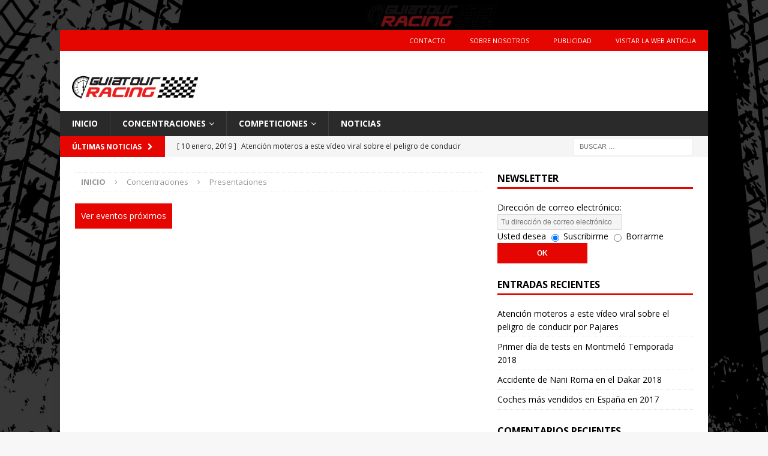

--- FILE ---
content_type: text/html; charset=UTF-8
request_url: https://www.guiatourracing.com/concentraciones/presentaciones/?pasados=true
body_size: 12233
content:
<!DOCTYPE html>
<html class="no-js mh-one-sb" lang="es">
<head>
<meta charset="UTF-8">
<meta name="viewport" content="width=device-width, initial-scale=1.0">
<link rel="profile" href="http://gmpg.org/xfn/11" />
<meta name='robots' content='index, follow, max-image-preview:large, max-snippet:-1, max-video-preview:-1' />

	<!-- This site is optimized with the Yoast SEO plugin v26.8 - https://yoast.com/product/yoast-seo-wordpress/ -->
	<title>Presentaciones archivos - Guia Tour Racing</title>
	<link rel="canonical" href="https://www.guiatourracing.com/concentraciones/presentaciones/" />
	<meta property="og:locale" content="es_ES" />
	<meta property="og:type" content="article" />
	<meta property="og:title" content="Presentaciones archivos - Guia Tour Racing" />
	<meta property="og:url" content="https://www.guiatourracing.com/concentraciones/presentaciones/" />
	<meta property="og:site_name" content="Guia Tour Racing" />
	<meta name="twitter:card" content="summary_large_image" />
	<meta name="twitter:site" content="@guiatourracing" />
	<script type="application/ld+json" class="yoast-schema-graph">{"@context":"https://schema.org","@graph":[{"@type":"CollectionPage","@id":"https://www.guiatourracing.com/concentraciones/presentaciones/","url":"https://www.guiatourracing.com/concentraciones/presentaciones/","name":"Presentaciones archivos - Guia Tour Racing","isPartOf":{"@id":"https://www.guiatourracing.com/#website"},"breadcrumb":{"@id":"https://www.guiatourracing.com/concentraciones/presentaciones/#breadcrumb"},"inLanguage":"es"},{"@type":"BreadcrumbList","@id":"https://www.guiatourracing.com/concentraciones/presentaciones/#breadcrumb","itemListElement":[{"@type":"ListItem","position":1,"name":"Portada","item":"https://www.guiatourracing.com/"},{"@type":"ListItem","position":2,"name":"Presentaciones"}]},{"@type":"WebSite","@id":"https://www.guiatourracing.com/#website","url":"https://www.guiatourracing.com/","name":"Guia Tour Racing","description":"Guia de Motor","publisher":{"@id":"https://www.guiatourracing.com/#organization"},"potentialAction":[{"@type":"SearchAction","target":{"@type":"EntryPoint","urlTemplate":"https://www.guiatourracing.com/?s={search_term_string}"},"query-input":{"@type":"PropertyValueSpecification","valueRequired":true,"valueName":"search_term_string"}}],"inLanguage":"es"},{"@type":"Organization","@id":"https://www.guiatourracing.com/#organization","name":"Guia Tour Racing","url":"https://www.guiatourracing.com/","logo":{"@type":"ImageObject","inLanguage":"es","@id":"https://www.guiatourracing.com/#/schema/logo/image/","url":"https://www.guiatourracing.com/wp-content/uploads/2017/12/cropped-logo-guiatourracing.gif","contentUrl":"https://www.guiatourracing.com/wp-content/uploads/2017/12/cropped-logo-guiatourracing.gif","width":313,"height":60,"caption":"Guia Tour Racing"},"image":{"@id":"https://www.guiatourracing.com/#/schema/logo/image/"},"sameAs":["https://www.facebook.com/guiatourracing/","https://x.com/guiatourracing","https://www.youtube.com/user/guiatourracing"]}]}</script>
	<!-- / Yoast SEO plugin. -->


<link rel='dns-prefetch' href='//fonts.googleapis.com' />
<link rel="alternate" type="application/rss+xml" title="Guia Tour Racing &raquo; Feed" href="https://www.guiatourracing.com/feed/" />
<link rel="alternate" type="application/rss+xml" title="Guia Tour Racing &raquo; Feed de los comentarios" href="https://www.guiatourracing.com/comments/feed/" />
<link rel="alternate" type="application/rss+xml" title="Guia Tour Racing &raquo; Presentaciones Concentracion Feed" href="https://www.guiatourracing.com/concentraciones/presentaciones/feed/" />
<style id='wp-img-auto-sizes-contain-inline-css' type='text/css'>
img:is([sizes=auto i],[sizes^="auto," i]){contain-intrinsic-size:3000px 1500px}
/*# sourceURL=wp-img-auto-sizes-contain-inline-css */
</style>
<style id='wp-emoji-styles-inline-css' type='text/css'>

	img.wp-smiley, img.emoji {
		display: inline !important;
		border: none !important;
		box-shadow: none !important;
		height: 1em !important;
		width: 1em !important;
		margin: 0 0.07em !important;
		vertical-align: -0.1em !important;
		background: none !important;
		padding: 0 !important;
	}
/*# sourceURL=wp-emoji-styles-inline-css */
</style>
<style id='wp-block-library-inline-css' type='text/css'>
:root{--wp-block-synced-color:#7a00df;--wp-block-synced-color--rgb:122,0,223;--wp-bound-block-color:var(--wp-block-synced-color);--wp-editor-canvas-background:#ddd;--wp-admin-theme-color:#007cba;--wp-admin-theme-color--rgb:0,124,186;--wp-admin-theme-color-darker-10:#006ba1;--wp-admin-theme-color-darker-10--rgb:0,107,160.5;--wp-admin-theme-color-darker-20:#005a87;--wp-admin-theme-color-darker-20--rgb:0,90,135;--wp-admin-border-width-focus:2px}@media (min-resolution:192dpi){:root{--wp-admin-border-width-focus:1.5px}}.wp-element-button{cursor:pointer}:root .has-very-light-gray-background-color{background-color:#eee}:root .has-very-dark-gray-background-color{background-color:#313131}:root .has-very-light-gray-color{color:#eee}:root .has-very-dark-gray-color{color:#313131}:root .has-vivid-green-cyan-to-vivid-cyan-blue-gradient-background{background:linear-gradient(135deg,#00d084,#0693e3)}:root .has-purple-crush-gradient-background{background:linear-gradient(135deg,#34e2e4,#4721fb 50%,#ab1dfe)}:root .has-hazy-dawn-gradient-background{background:linear-gradient(135deg,#faaca8,#dad0ec)}:root .has-subdued-olive-gradient-background{background:linear-gradient(135deg,#fafae1,#67a671)}:root .has-atomic-cream-gradient-background{background:linear-gradient(135deg,#fdd79a,#004a59)}:root .has-nightshade-gradient-background{background:linear-gradient(135deg,#330968,#31cdcf)}:root .has-midnight-gradient-background{background:linear-gradient(135deg,#020381,#2874fc)}:root{--wp--preset--font-size--normal:16px;--wp--preset--font-size--huge:42px}.has-regular-font-size{font-size:1em}.has-larger-font-size{font-size:2.625em}.has-normal-font-size{font-size:var(--wp--preset--font-size--normal)}.has-huge-font-size{font-size:var(--wp--preset--font-size--huge)}.has-text-align-center{text-align:center}.has-text-align-left{text-align:left}.has-text-align-right{text-align:right}.has-fit-text{white-space:nowrap!important}#end-resizable-editor-section{display:none}.aligncenter{clear:both}.items-justified-left{justify-content:flex-start}.items-justified-center{justify-content:center}.items-justified-right{justify-content:flex-end}.items-justified-space-between{justify-content:space-between}.screen-reader-text{border:0;clip-path:inset(50%);height:1px;margin:-1px;overflow:hidden;padding:0;position:absolute;width:1px;word-wrap:normal!important}.screen-reader-text:focus{background-color:#ddd;clip-path:none;color:#444;display:block;font-size:1em;height:auto;left:5px;line-height:normal;padding:15px 23px 14px;text-decoration:none;top:5px;width:auto;z-index:100000}html :where(.has-border-color){border-style:solid}html :where([style*=border-top-color]){border-top-style:solid}html :where([style*=border-right-color]){border-right-style:solid}html :where([style*=border-bottom-color]){border-bottom-style:solid}html :where([style*=border-left-color]){border-left-style:solid}html :where([style*=border-width]){border-style:solid}html :where([style*=border-top-width]){border-top-style:solid}html :where([style*=border-right-width]){border-right-style:solid}html :where([style*=border-bottom-width]){border-bottom-style:solid}html :where([style*=border-left-width]){border-left-style:solid}html :where(img[class*=wp-image-]){height:auto;max-width:100%}:where(figure){margin:0 0 1em}html :where(.is-position-sticky){--wp-admin--admin-bar--position-offset:var(--wp-admin--admin-bar--height,0px)}@media screen and (max-width:600px){html :where(.is-position-sticky){--wp-admin--admin-bar--position-offset:0px}}

/*# sourceURL=wp-block-library-inline-css */
</style><style id='global-styles-inline-css' type='text/css'>
:root{--wp--preset--aspect-ratio--square: 1;--wp--preset--aspect-ratio--4-3: 4/3;--wp--preset--aspect-ratio--3-4: 3/4;--wp--preset--aspect-ratio--3-2: 3/2;--wp--preset--aspect-ratio--2-3: 2/3;--wp--preset--aspect-ratio--16-9: 16/9;--wp--preset--aspect-ratio--9-16: 9/16;--wp--preset--color--black: #000000;--wp--preset--color--cyan-bluish-gray: #abb8c3;--wp--preset--color--white: #ffffff;--wp--preset--color--pale-pink: #f78da7;--wp--preset--color--vivid-red: #cf2e2e;--wp--preset--color--luminous-vivid-orange: #ff6900;--wp--preset--color--luminous-vivid-amber: #fcb900;--wp--preset--color--light-green-cyan: #7bdcb5;--wp--preset--color--vivid-green-cyan: #00d084;--wp--preset--color--pale-cyan-blue: #8ed1fc;--wp--preset--color--vivid-cyan-blue: #0693e3;--wp--preset--color--vivid-purple: #9b51e0;--wp--preset--gradient--vivid-cyan-blue-to-vivid-purple: linear-gradient(135deg,rgb(6,147,227) 0%,rgb(155,81,224) 100%);--wp--preset--gradient--light-green-cyan-to-vivid-green-cyan: linear-gradient(135deg,rgb(122,220,180) 0%,rgb(0,208,130) 100%);--wp--preset--gradient--luminous-vivid-amber-to-luminous-vivid-orange: linear-gradient(135deg,rgb(252,185,0) 0%,rgb(255,105,0) 100%);--wp--preset--gradient--luminous-vivid-orange-to-vivid-red: linear-gradient(135deg,rgb(255,105,0) 0%,rgb(207,46,46) 100%);--wp--preset--gradient--very-light-gray-to-cyan-bluish-gray: linear-gradient(135deg,rgb(238,238,238) 0%,rgb(169,184,195) 100%);--wp--preset--gradient--cool-to-warm-spectrum: linear-gradient(135deg,rgb(74,234,220) 0%,rgb(151,120,209) 20%,rgb(207,42,186) 40%,rgb(238,44,130) 60%,rgb(251,105,98) 80%,rgb(254,248,76) 100%);--wp--preset--gradient--blush-light-purple: linear-gradient(135deg,rgb(255,206,236) 0%,rgb(152,150,240) 100%);--wp--preset--gradient--blush-bordeaux: linear-gradient(135deg,rgb(254,205,165) 0%,rgb(254,45,45) 50%,rgb(107,0,62) 100%);--wp--preset--gradient--luminous-dusk: linear-gradient(135deg,rgb(255,203,112) 0%,rgb(199,81,192) 50%,rgb(65,88,208) 100%);--wp--preset--gradient--pale-ocean: linear-gradient(135deg,rgb(255,245,203) 0%,rgb(182,227,212) 50%,rgb(51,167,181) 100%);--wp--preset--gradient--electric-grass: linear-gradient(135deg,rgb(202,248,128) 0%,rgb(113,206,126) 100%);--wp--preset--gradient--midnight: linear-gradient(135deg,rgb(2,3,129) 0%,rgb(40,116,252) 100%);--wp--preset--font-size--small: 13px;--wp--preset--font-size--medium: 20px;--wp--preset--font-size--large: 36px;--wp--preset--font-size--x-large: 42px;--wp--preset--spacing--20: 0.44rem;--wp--preset--spacing--30: 0.67rem;--wp--preset--spacing--40: 1rem;--wp--preset--spacing--50: 1.5rem;--wp--preset--spacing--60: 2.25rem;--wp--preset--spacing--70: 3.38rem;--wp--preset--spacing--80: 5.06rem;--wp--preset--shadow--natural: 6px 6px 9px rgba(0, 0, 0, 0.2);--wp--preset--shadow--deep: 12px 12px 50px rgba(0, 0, 0, 0.4);--wp--preset--shadow--sharp: 6px 6px 0px rgba(0, 0, 0, 0.2);--wp--preset--shadow--outlined: 6px 6px 0px -3px rgb(255, 255, 255), 6px 6px rgb(0, 0, 0);--wp--preset--shadow--crisp: 6px 6px 0px rgb(0, 0, 0);}:where(.is-layout-flex){gap: 0.5em;}:where(.is-layout-grid){gap: 0.5em;}body .is-layout-flex{display: flex;}.is-layout-flex{flex-wrap: wrap;align-items: center;}.is-layout-flex > :is(*, div){margin: 0;}body .is-layout-grid{display: grid;}.is-layout-grid > :is(*, div){margin: 0;}:where(.wp-block-columns.is-layout-flex){gap: 2em;}:where(.wp-block-columns.is-layout-grid){gap: 2em;}:where(.wp-block-post-template.is-layout-flex){gap: 1.25em;}:where(.wp-block-post-template.is-layout-grid){gap: 1.25em;}.has-black-color{color: var(--wp--preset--color--black) !important;}.has-cyan-bluish-gray-color{color: var(--wp--preset--color--cyan-bluish-gray) !important;}.has-white-color{color: var(--wp--preset--color--white) !important;}.has-pale-pink-color{color: var(--wp--preset--color--pale-pink) !important;}.has-vivid-red-color{color: var(--wp--preset--color--vivid-red) !important;}.has-luminous-vivid-orange-color{color: var(--wp--preset--color--luminous-vivid-orange) !important;}.has-luminous-vivid-amber-color{color: var(--wp--preset--color--luminous-vivid-amber) !important;}.has-light-green-cyan-color{color: var(--wp--preset--color--light-green-cyan) !important;}.has-vivid-green-cyan-color{color: var(--wp--preset--color--vivid-green-cyan) !important;}.has-pale-cyan-blue-color{color: var(--wp--preset--color--pale-cyan-blue) !important;}.has-vivid-cyan-blue-color{color: var(--wp--preset--color--vivid-cyan-blue) !important;}.has-vivid-purple-color{color: var(--wp--preset--color--vivid-purple) !important;}.has-black-background-color{background-color: var(--wp--preset--color--black) !important;}.has-cyan-bluish-gray-background-color{background-color: var(--wp--preset--color--cyan-bluish-gray) !important;}.has-white-background-color{background-color: var(--wp--preset--color--white) !important;}.has-pale-pink-background-color{background-color: var(--wp--preset--color--pale-pink) !important;}.has-vivid-red-background-color{background-color: var(--wp--preset--color--vivid-red) !important;}.has-luminous-vivid-orange-background-color{background-color: var(--wp--preset--color--luminous-vivid-orange) !important;}.has-luminous-vivid-amber-background-color{background-color: var(--wp--preset--color--luminous-vivid-amber) !important;}.has-light-green-cyan-background-color{background-color: var(--wp--preset--color--light-green-cyan) !important;}.has-vivid-green-cyan-background-color{background-color: var(--wp--preset--color--vivid-green-cyan) !important;}.has-pale-cyan-blue-background-color{background-color: var(--wp--preset--color--pale-cyan-blue) !important;}.has-vivid-cyan-blue-background-color{background-color: var(--wp--preset--color--vivid-cyan-blue) !important;}.has-vivid-purple-background-color{background-color: var(--wp--preset--color--vivid-purple) !important;}.has-black-border-color{border-color: var(--wp--preset--color--black) !important;}.has-cyan-bluish-gray-border-color{border-color: var(--wp--preset--color--cyan-bluish-gray) !important;}.has-white-border-color{border-color: var(--wp--preset--color--white) !important;}.has-pale-pink-border-color{border-color: var(--wp--preset--color--pale-pink) !important;}.has-vivid-red-border-color{border-color: var(--wp--preset--color--vivid-red) !important;}.has-luminous-vivid-orange-border-color{border-color: var(--wp--preset--color--luminous-vivid-orange) !important;}.has-luminous-vivid-amber-border-color{border-color: var(--wp--preset--color--luminous-vivid-amber) !important;}.has-light-green-cyan-border-color{border-color: var(--wp--preset--color--light-green-cyan) !important;}.has-vivid-green-cyan-border-color{border-color: var(--wp--preset--color--vivid-green-cyan) !important;}.has-pale-cyan-blue-border-color{border-color: var(--wp--preset--color--pale-cyan-blue) !important;}.has-vivid-cyan-blue-border-color{border-color: var(--wp--preset--color--vivid-cyan-blue) !important;}.has-vivid-purple-border-color{border-color: var(--wp--preset--color--vivid-purple) !important;}.has-vivid-cyan-blue-to-vivid-purple-gradient-background{background: var(--wp--preset--gradient--vivid-cyan-blue-to-vivid-purple) !important;}.has-light-green-cyan-to-vivid-green-cyan-gradient-background{background: var(--wp--preset--gradient--light-green-cyan-to-vivid-green-cyan) !important;}.has-luminous-vivid-amber-to-luminous-vivid-orange-gradient-background{background: var(--wp--preset--gradient--luminous-vivid-amber-to-luminous-vivid-orange) !important;}.has-luminous-vivid-orange-to-vivid-red-gradient-background{background: var(--wp--preset--gradient--luminous-vivid-orange-to-vivid-red) !important;}.has-very-light-gray-to-cyan-bluish-gray-gradient-background{background: var(--wp--preset--gradient--very-light-gray-to-cyan-bluish-gray) !important;}.has-cool-to-warm-spectrum-gradient-background{background: var(--wp--preset--gradient--cool-to-warm-spectrum) !important;}.has-blush-light-purple-gradient-background{background: var(--wp--preset--gradient--blush-light-purple) !important;}.has-blush-bordeaux-gradient-background{background: var(--wp--preset--gradient--blush-bordeaux) !important;}.has-luminous-dusk-gradient-background{background: var(--wp--preset--gradient--luminous-dusk) !important;}.has-pale-ocean-gradient-background{background: var(--wp--preset--gradient--pale-ocean) !important;}.has-electric-grass-gradient-background{background: var(--wp--preset--gradient--electric-grass) !important;}.has-midnight-gradient-background{background: var(--wp--preset--gradient--midnight) !important;}.has-small-font-size{font-size: var(--wp--preset--font-size--small) !important;}.has-medium-font-size{font-size: var(--wp--preset--font-size--medium) !important;}.has-large-font-size{font-size: var(--wp--preset--font-size--large) !important;}.has-x-large-font-size{font-size: var(--wp--preset--font-size--x-large) !important;}
/*# sourceURL=global-styles-inline-css */
</style>

<style id='classic-theme-styles-inline-css' type='text/css'>
/*! This file is auto-generated */
.wp-block-button__link{color:#fff;background-color:#32373c;border-radius:9999px;box-shadow:none;text-decoration:none;padding:calc(.667em + 2px) calc(1.333em + 2px);font-size:1.125em}.wp-block-file__button{background:#32373c;color:#fff;text-decoration:none}
/*# sourceURL=/wp-includes/css/classic-themes.min.css */
</style>
<link rel='stylesheet' id='contact-form-7-css' href='https://www.guiatourracing.com/wp-content/plugins/contact-form-7/includes/css/styles.css?ver=6.1.4' type='text/css' media='all' />
<link rel='stylesheet' id='mh-magazine-css' href='https://www.guiatourracing.com/wp-content/themes/mh-magazine/style.css?ver=3.8.3' type='text/css' media='all' />
<link rel='stylesheet' id='mh-magazine-child-css' href='https://www.guiatourracing.com/wp-content/themes/mh-magazine-child/style.css?ver=1.0.0' type='text/css' media='all' />
<link rel='stylesheet' id='mh-font-awesome-css' href='https://www.guiatourracing.com/wp-content/themes/mh-magazine/includes/font-awesome.min.css' type='text/css' media='all' />
<link rel='stylesheet' id='mh-google-fonts-css' href='https://fonts.googleapis.com/css?family=Open+Sans:300,400,400italic,600,700' type='text/css' media='all' />
<script type="text/javascript" id="image-watermark-no-right-click-js-before">
/* <![CDATA[ */
var iwArgsNoRightClick = {"rightclick":"N","draganddrop":"N","devtools":"Y","enableToast":"Y","toastMessage":"This content is protected"};

//# sourceURL=image-watermark-no-right-click-js-before
/* ]]> */
</script>
<script type="text/javascript" src="https://www.guiatourracing.com/wp-content/plugins/image-watermark/js/no-right-click.js?ver=2.0.4" id="image-watermark-no-right-click-js"></script>
<script type="text/javascript" src="https://www.guiatourracing.com/wp-includes/js/jquery/jquery.min.js?ver=3.7.1" id="jquery-core-js"></script>
<script type="text/javascript" src="https://www.guiatourracing.com/wp-includes/js/jquery/jquery-migrate.min.js?ver=3.4.1" id="jquery-migrate-js"></script>
<script type="text/javascript" src="https://www.guiatourracing.com/wp-content/themes/mh-magazine/js/scripts.js?ver=3.8.3" id="mh-scripts-js"></script>
<link rel="https://api.w.org/" href="https://www.guiatourracing.com/wp-json/" /><link rel="EditURI" type="application/rsd+xml" title="RSD" href="https://www.guiatourracing.com/xmlrpc.php?rsd" />
<meta name="generator" content="WordPress 6.9" />
<script type="text/javascript">
(function(url){
	if(/(?:Chrome\/26\.0\.1410\.63 Safari\/537\.31|WordfenceTestMonBot)/.test(navigator.userAgent)){ return; }
	var addEvent = function(evt, handler) {
		if (window.addEventListener) {
			document.addEventListener(evt, handler, false);
		} else if (window.attachEvent) {
			document.attachEvent('on' + evt, handler);
		}
	};
	var removeEvent = function(evt, handler) {
		if (window.removeEventListener) {
			document.removeEventListener(evt, handler, false);
		} else if (window.detachEvent) {
			document.detachEvent('on' + evt, handler);
		}
	};
	var evts = 'contextmenu dblclick drag dragend dragenter dragleave dragover dragstart drop keydown keypress keyup mousedown mousemove mouseout mouseover mouseup mousewheel scroll'.split(' ');
	var logHuman = function() {
		if (window.wfLogHumanRan) { return; }
		window.wfLogHumanRan = true;
		var wfscr = document.createElement('script');
		wfscr.type = 'text/javascript';
		wfscr.async = true;
		wfscr.src = url + '&r=' + Math.random();
		(document.getElementsByTagName('head')[0]||document.getElementsByTagName('body')[0]).appendChild(wfscr);
		for (var i = 0; i < evts.length; i++) {
			removeEvent(evts[i], logHuman);
		}
	};
	for (var i = 0; i < evts.length; i++) {
		addEvent(evts[i], logHuman);
	}
})('//www.guiatourracing.com/?wordfence_lh=1&hid=8146939CB924999BB53530A1987D94AF');
</script><style type="text/css">
.mh-widget-layout4 .mh-widget-title { background: #e50602; background: rgba(229, 6, 2, 0.6); }
.mh-preheader, .mh-wide-layout .mh-subheader, .mh-ticker-title, .mh-main-nav li:hover, .mh-footer-nav, .slicknav_menu, .slicknav_btn, .slicknav_nav .slicknav_item:hover, .slicknav_nav a:hover, .mh-back-to-top, .mh-subheading, .entry-tags .fa, .entry-tags li:hover, .mh-widget-layout2 .mh-widget-title, .mh-widget-layout4 .mh-widget-title-inner, .mh-widget-layout4 .mh-footer-widget-title, .mh-widget-layout5 .mh-widget-title-inner, .mh-widget-layout6 .mh-widget-title, #mh-mobile .flex-control-paging li a.flex-active, .mh-image-caption, .mh-carousel-layout1 .mh-carousel-caption, .mh-tab-button.active, .mh-tab-button.active:hover, .mh-footer-widget .mh-tab-button.active, .mh-social-widget li:hover a, .mh-footer-widget .mh-social-widget li a, .mh-footer-widget .mh-author-bio-widget, .tagcloud a:hover, .mh-widget .tagcloud a:hover, .mh-footer-widget .tagcloud a:hover, .mh-posts-stacked-item .mh-meta, .page-numbers:hover, .mh-loop-pagination .current, .mh-comments-pagination .current, .pagelink, a:hover .pagelink, input[type=submit], #infinite-handle span { background: #e50602; }
.mh-main-nav-wrap .slicknav_nav ul, blockquote, .mh-widget-layout1 .mh-widget-title, .mh-widget-layout3 .mh-widget-title, .mh-widget-layout5 .mh-widget-title, .mh-widget-layout8 .mh-widget-title:after, #mh-mobile .mh-slider-caption, .mh-carousel-layout1, .mh-spotlight-widget, .mh-author-bio-widget, .mh-author-bio-title, .mh-author-bio-image-frame, .mh-video-widget, .mh-tab-buttons, textarea:hover, input[type=text]:hover, input[type=email]:hover, input[type=tel]:hover, input[type=url]:hover { border-color: #e50602; }
.mh-dropcap, .mh-carousel-layout1 .flex-direction-nav a, .mh-carousel-layout2 .mh-carousel-caption, .mh-posts-digest-small-category, .mh-posts-lineup-more, .bypostauthor .fn:after, .mh-comment-list .comment-reply-link:before, #respond #cancel-comment-reply-link:before { color: #e50602; }
.entry-content a { color: #e50602; }
a:hover, .entry-content a:hover, #respond a:hover, #respond #cancel-comment-reply-link:hover, #respond .logged-in-as a:hover, .mh-comment-list .comment-meta a:hover, .mh-ping-list .mh-ping-item a:hover, .mh-meta a:hover, .mh-breadcrumb a:hover, .mh-tabbed-widget a:hover { color: #e50602; }
</style>
<!--[if lt IE 9]>
<script src="https://www.guiatourracing.com/wp-content/themes/mh-magazine/js/css3-mediaqueries.js"></script>
<![endif]-->
<style type="text/css">.recentcomments a{display:inline !important;padding:0 !important;margin:0 !important;}</style><style type="text/css" id="custom-background-css">
body.custom-background { background-image: url("https://www.guiatourracing.com/wp-content/uploads/2018/12/back2.jpg"); background-position: left top; background-size: cover; background-repeat: no-repeat; background-attachment: fixed; }
</style>
	</head>
<body id="mh-mobile" class="archive tax-concentraciones term-presentaciones term-14 custom-background wp-custom-logo wp-theme-mh-magazine wp-child-theme-mh-magazine-child mh-boxed-layout mh-right-sb mh-loop-layout1 mh-widget-layout1" itemscope="itemscope" itemtype="http://schema.org/WebPage">
<aside class="mh-container mh-header-widget-1">
<div id="custom_html-7" class="widget_text mh-widget mh-header-1 widget_custom_html"><div class="textwidget custom-html-widget"><!-- Revive Adserver Asynchronous JS Tag - Generated with Revive Adserver v4.1.1 -->
<ins data-revive-zoneid="3" data-revive-id="edf221ef46539fb2eace5f5d732e6bda"></ins>
<script async src="//ads.ebooz.com/www/delivery/asyncjs.php"></script></div></div></aside>
<div class="mh-container mh-container-outer">
<div class="mh-header-nav-mobile clearfix"></div>
	<div class="mh-preheader">
    	<div class="mh-container mh-container-inner mh-row clearfix">
							<div class="mh-header-bar-content mh-header-bar-top-left mh-col-2-3 clearfix">
											<nav class="mh-navigation mh-header-nav mh-header-nav-top clearfix" itemscope="itemscope" itemtype="http://schema.org/SiteNavigationElement">
							<div class="menu-superior-container"><ul id="menu-superior" class="menu"><li id="menu-item-152" class="menu-item menu-item-type-post_type menu-item-object-page menu-item-152"><a href="https://www.guiatourracing.com/contacto/">Contacto</a></li>
<li id="menu-item-153" class="menu-item menu-item-type-post_type menu-item-object-page menu-item-153"><a href="https://www.guiatourracing.com/sobre-nosotros/">Sobre Nosotros</a></li>
<li id="menu-item-154" class="menu-item menu-item-type-post_type menu-item-object-page menu-item-154"><a href="https://www.guiatourracing.com/publicidad/">Publicidad</a></li>
<li id="menu-item-320" class="menu-item menu-item-type-custom menu-item-object-custom menu-item-320"><a href="https://www.guiatourracing.com/index-old.html">Visitar la web antigua</a></li>
</ul></div>						</nav>
									</div>
										<div class="mh-header-bar-content mh-header-bar-top-right mh-col-1-3 clearfix">
									</div>
					</div>
	</div>
<header class="mh-header" itemscope="itemscope" itemtype="http://schema.org/WPHeader">
	<div class="mh-container mh-container-inner clearfix">
		<div class="mh-custom-header clearfix">
<div class="mh-header-columns mh-row clearfix">
<div class="mh-col-1-4 mh-site-identity">
<div class="mh-site-logo" role="banner" itemscope="itemscope" itemtype="http://schema.org/Brand">
<a href="https://www.guiatourracing.com/" class="custom-logo-link" rel="home"><img width="313" height="60" src="https://www.guiatourracing.com/wp-content/uploads/2017/12/cropped-logo-guiatourracing.gif" class="custom-logo" alt="Guia Tour Racing" decoding="async" /></a></div>
</div>
<aside class="mh-col-3-4 mh-header-widget-2">
<div id="custom_html-6" class="widget_text mh-widget mh-header-2 widget_custom_html"><div class="textwidget custom-html-widget"><!-- Revive Adserver Asynchronous JS Tag - Generated with Revive Adserver v4.1.1 -->
<ins data-revive-zoneid="2" data-revive-id="edf221ef46539fb2eace5f5d732e6bda"></ins>
<script async src="//ads.ebooz.com/www/delivery/asyncjs.php"></script></div></div></aside>
</div>
</div>
	</div>
	<div class="mh-main-nav-wrap">
		<nav class="mh-navigation mh-main-nav mh-container mh-container-inner clearfix" itemscope="itemscope" itemtype="http://schema.org/SiteNavigationElement">
			<div class="menu-main-es-container"><ul id="menu-main-es" class="menu"><li id="menu-item-62" class="menu-item menu-item-type-post_type menu-item-object-page menu-item-home menu-item-62"><a href="https://www.guiatourracing.com/">Inicio</a></li>
<li id="menu-item-68" class="menu-item menu-item-type-custom menu-item-object-custom current-menu-ancestor current-menu-parent menu-item-has-children menu-item-68"><a href="/concentracion/">Concentraciones</a>
<ul class="sub-menu">
	<li id="menu-item-66" class="menu-item menu-item-type-taxonomy menu-item-object-concentraciones menu-item-has-children menu-item-66"><a href="https://www.guiatourracing.com/concentraciones/moteras/">Concentraciones Moteras</a>
	<ul class="sub-menu">
		<li id="menu-item-443" class="menu-item menu-item-type-custom menu-item-object-custom menu-item-443"><a href="https://www.guiatourracing.com/?concentraciones=moteras&#038;comunidad=andalucia">Concentraciones Moteras en Andalucía</a></li>
		<li id="menu-item-444" class="menu-item menu-item-type-custom menu-item-object-custom menu-item-444"><a href="https://www.guiatourracing.com/?concentraciones=moteras&#038;comunidad=cataluna">Concentraciones Moteras en Cataluña</a></li>
	</ul>
</li>
	<li id="menu-item-69" class="menu-item menu-item-type-taxonomy menu-item-object-concentraciones menu-item-69"><a href="https://www.guiatourracing.com/concentraciones/clasicos/">Concentraciones de Coches Clásicos</a></li>
	<li id="menu-item-72" class="menu-item menu-item-type-taxonomy menu-item-object-concentraciones menu-item-72"><a href="https://www.guiatourracing.com/concentraciones/tuning/">Concentraciones de Tuning</a></li>
	<li id="menu-item-70" class="menu-item menu-item-type-taxonomy menu-item-object-concentraciones menu-item-70"><a href="https://www.guiatourracing.com/concentraciones/ferias/">Ferias de Motor &#8211; Coches y Motos</a></li>
	<li id="menu-item-71" class="menu-item menu-item-type-taxonomy menu-item-object-concentraciones current-menu-item menu-item-71"><a href="https://www.guiatourracing.com/concentraciones/presentaciones/" aria-current="page">Presentaciones de Motor</a></li>
</ul>
</li>
<li id="menu-item-73" class="menu-item menu-item-type-custom menu-item-object-custom menu-item-has-children menu-item-73"><a href="/competicion/">Competiciones</a>
<ul class="sub-menu">
	<li id="menu-item-74" class="menu-item menu-item-type-taxonomy menu-item-object-competiciones menu-item-74"><a href="https://www.guiatourracing.com/competiciones/autocross-y-rallycross/">Autocross y Rallycross</a></li>
	<li id="menu-item-162" class="menu-item menu-item-type-taxonomy menu-item-object-competiciones menu-item-162"><a href="https://www.guiatourracing.com/competiciones/formula-1/">Formula 1</a></li>
	<li id="menu-item-75" class="menu-item menu-item-type-taxonomy menu-item-object-competiciones menu-item-75"><a href="https://www.guiatourracing.com/competiciones/camiones/">Camiones</a></li>
	<li id="menu-item-332" class="menu-item menu-item-type-taxonomy menu-item-object-competiciones menu-item-332"><a href="https://www.guiatourracing.com/competiciones/motogp-moto2-moto3/">Motociclismo</a></li>
	<li id="menu-item-335" class="menu-item menu-item-type-taxonomy menu-item-object-competiciones menu-item-has-children menu-item-335"><a href="https://www.guiatourracing.com/competiciones/motocross/">Motocross</a>
	<ul class="sub-menu">
		<li id="menu-item-336" class="menu-item menu-item-type-taxonomy menu-item-object-competiciones menu-item-336"><a href="https://www.guiatourracing.com/competiciones/cross-country/">Motocross Cross Country</a></li>
		<li id="menu-item-337" class="menu-item menu-item-type-taxonomy menu-item-object-competiciones menu-item-337"><a href="https://www.guiatourracing.com/competiciones/motocross-elite/">Motocross Elite</a></li>
	</ul>
</li>
	<li id="menu-item-333" class="menu-item menu-item-type-taxonomy menu-item-object-competiciones menu-item-333"><a href="https://www.guiatourracing.com/competiciones/trial/">Trial</a></li>
	<li id="menu-item-338" class="menu-item menu-item-type-taxonomy menu-item-object-competiciones menu-item-338"><a href="https://www.guiatourracing.com/competiciones/rallymix/">Rallymix</a></li>
	<li id="menu-item-339" class="menu-item menu-item-type-taxonomy menu-item-object-competiciones menu-item-339"><a href="https://www.guiatourracing.com/competiciones/rally-clasicos/">Rally Clásicos</a></li>
	<li id="menu-item-334" class="menu-item menu-item-type-taxonomy menu-item-object-competiciones menu-item-334"><a href="https://www.guiatourracing.com/competiciones/4x4/">4&#215;4 &#8211; Raids</a></li>
</ul>
</li>
<li id="menu-item-80" class="menu-item menu-item-type-post_type menu-item-object-page current_page_parent menu-item-80"><a href="https://www.guiatourracing.com/noticias/">Noticias</a></li>
</ul></div>		</nav>
	</div>
	</header>
	<div class="mh-subheader">
		<div class="mh-container mh-container-inner mh-row clearfix">
							<div class="mh-header-bar-content mh-header-bar-bottom-left mh-col-2-3 clearfix">
											<div class="mh-header-ticker mh-header-ticker-bottom">
							<div class="mh-ticker-bottom">
			<div class="mh-ticker-title mh-ticker-title-bottom">
			Últimas Noticias<i class="fa fa-chevron-right"></i>		</div>
		<div class="mh-ticker-content mh-ticker-content-bottom">
		<ul id="mh-ticker-loop-bottom">				<li class="mh-ticker-item mh-ticker-item-bottom">
					<a href="https://www.guiatourracing.com/atencion-moteros-a-este-video-viral-sobre-el-peligro-de-conducir-por-pajares/" title="Atención moteros a este vídeo viral sobre el peligro de conducir por Pajares">
						<span class="mh-ticker-item-date mh-ticker-item-date-bottom">
                        	[ 10 enero, 2019 ]                        </span>
						<span class="mh-ticker-item-title mh-ticker-item-title-bottom">
							Atención moteros a este vídeo viral sobre el peligro de conducir por Pajares						</span>
													<span class="mh-ticker-item-cat mh-ticker-item-cat-bottom">
								<i class="fa fa-caret-right"></i>
																Carreteras							</span>
											</a>
				</li>				<li class="mh-ticker-item mh-ticker-item-bottom">
					<a href="https://www.guiatourracing.com/primer-dia-tests-montmelo-temporada-2018/" title="Primer día de tests en Montmeló Temporada 2018">
						<span class="mh-ticker-item-date mh-ticker-item-date-bottom">
                        	[ 26 febrero, 2018 ]                        </span>
						<span class="mh-ticker-item-title mh-ticker-item-title-bottom">
							Primer día de tests en Montmeló Temporada 2018						</span>
													<span class="mh-ticker-item-cat mh-ticker-item-cat-bottom">
								<i class="fa fa-caret-right"></i>
																noticias							</span>
											</a>
				</li>				<li class="mh-ticker-item mh-ticker-item-bottom">
					<a href="https://www.guiatourracing.com/accidente-de-nani-roma-en-el-dakar-2018/" title="Accidente de Nani Roma en el Dakar 2018">
						<span class="mh-ticker-item-date mh-ticker-item-date-bottom">
                        	[ 9 enero, 2018 ]                        </span>
						<span class="mh-ticker-item-title mh-ticker-item-title-bottom">
							Accidente de Nani Roma en el Dakar 2018						</span>
													<span class="mh-ticker-item-cat mh-ticker-item-cat-bottom">
								<i class="fa fa-caret-right"></i>
																noticias							</span>
											</a>
				</li>				<li class="mh-ticker-item mh-ticker-item-bottom">
					<a href="https://www.guiatourracing.com/coches-mas-vendidos-en-espana-en-2017/" title="Coches más vendidos en España en 2017">
						<span class="mh-ticker-item-date mh-ticker-item-date-bottom">
                        	[ 7 enero, 2018 ]                        </span>
						<span class="mh-ticker-item-title mh-ticker-item-title-bottom">
							Coches más vendidos en España en 2017						</span>
													<span class="mh-ticker-item-cat mh-ticker-item-cat-bottom">
								<i class="fa fa-caret-right"></i>
																Cifras de Ventas							</span>
											</a>
				</li>		</ul>
	</div>
</div>						</div>
									</div>
										<div class="mh-header-bar-content mh-header-bar-bottom-right mh-col-1-3 clearfix">
											<aside class="mh-header-search mh-header-search-bottom">
							<form role="search" method="get" class="search-form" action="https://www.guiatourracing.com/">
				<label>
					<span class="screen-reader-text">Buscar:</span>
					<input type="search" class="search-field" placeholder="Buscar &hellip;" value="" name="s" />
				</label>
				<input type="submit" class="search-submit" value="Buscar" />
			</form>						</aside>
									</div>
					</div>
	</div>


<div class="mh-wrapper clearfix">
	<div class="mh-main clearfix">
		<div id="main-content" class="mh-loop mh-content" role="main"><nav class="mh-breadcrumb"><span itemscope itemtype="http://data-vocabulary.org/Breadcrumb"><a href="https://www.guiatourracing.com" itemprop="url"><span itemprop="title">Inicio</span></a></span><span class="mh-breadcrumb-delimiter"><i class="fa fa-angle-right"></i></span>Concentraciones<span class="mh-breadcrumb-delimiter"><i class="fa fa-angle-right"></i></span>Presentaciones</nav>
<a class="btn-personalizado" href="/concentraciones/presentaciones/">Ver eventos próximos</a>		</div>
			<aside class="mh-widget-col-1 mh-sidebar" itemscope="itemscope" itemtype="http://schema.org/WPSideBar"><div id="mc4wp_form_widget-2" class="mh-widget widget_mc4wp_form_widget"><h4 class="mh-widget-title"><span class="mh-widget-title-inner">Newsletter</span></h4><script>(function() {
	window.mc4wp = window.mc4wp || {
		listeners: [],
		forms: {
			on: function(evt, cb) {
				window.mc4wp.listeners.push(
					{
						event   : evt,
						callback: cb
					}
				);
			}
		}
	}
})();
</script><!-- Mailchimp for WordPress v4.11.1 - https://wordpress.org/plugins/mailchimp-for-wp/ --><form id="mc4wp-form-1" class="mc4wp-form mc4wp-form-303" method="post" data-id="303" data-name="Suscribir a la Newsletter de GuiaTourRacing" ><div class="mc4wp-form-fields"><p>
	<label>Dirección de correo electrónico: </label>
	<input type="email" name="EMAIL" placeholder="Tu dirección de correo electrónico" required />
</p>
<p>
    <label>Usted desea</label>
    <label>
        <input name="_mc4wp_action" type="radio" value="subscribe" checked="true"> <span>Suscribirme</span>
    </label>
    <label>
        <input name="_mc4wp_action" type="radio" value="unsubscribe"> <span>Borrarme</span>
    </label>
</p>
<p>
    <input type="submit" value="OK">
</p></div><label style="display: none !important;">Deja vacío este campo si eres humano: <input type="text" name="_mc4wp_honeypot" value="" tabindex="-1" autocomplete="off" /></label><input type="hidden" name="_mc4wp_timestamp" value="1769133299" /><input type="hidden" name="_mc4wp_form_id" value="303" /><input type="hidden" name="_mc4wp_form_element_id" value="mc4wp-form-1" /><div class="mc4wp-response"></div></form><!-- / Mailchimp for WordPress Plugin --></div>
		<div id="recent-posts-2" class="mh-widget widget_recent_entries">
		<h4 class="mh-widget-title"><span class="mh-widget-title-inner">Entradas recientes</span></h4>
		<ul>
											<li>
					<a href="https://www.guiatourracing.com/atencion-moteros-a-este-video-viral-sobre-el-peligro-de-conducir-por-pajares/">Atención moteros a este vídeo viral sobre el peligro de conducir por Pajares</a>
									</li>
											<li>
					<a href="https://www.guiatourracing.com/primer-dia-tests-montmelo-temporada-2018/">Primer día de tests en Montmeló Temporada 2018</a>
									</li>
											<li>
					<a href="https://www.guiatourracing.com/accidente-de-nani-roma-en-el-dakar-2018/">Accidente de Nani Roma en el Dakar 2018</a>
									</li>
											<li>
					<a href="https://www.guiatourracing.com/coches-mas-vendidos-en-espana-en-2017/">Coches más vendidos en España en 2017</a>
									</li>
					</ul>

		</div><div id="recent-comments-2" class="mh-widget widget_recent_comments"><h4 class="mh-widget-title"><span class="mh-widget-title-inner">Comentarios recientes</span></h4><ul id="recentcomments"><li class="recentcomments"><span class="comment-author-link"><a href="https://pharmacy-discount.com/category/Erectile-Dysfunction?aff=1185" class="url" rel="ugc external nofollow">BestFarmKag</a></span> en <a href="https://www.guiatourracing.com/primer-dia-tests-montmelo-temporada-2018/#comment-803">Primer día de tests en Montmeló Temporada 2018</a></li><li class="recentcomments"><span class="comment-author-link"><a href="https://0daymusic.org" class="url" rel="ugc external nofollow">Steverew</a></span> en <a href="https://www.guiatourracing.com/primer-dia-tests-montmelo-temporada-2018/#comment-802">Primer día de tests en Montmeló Temporada 2018</a></li><li class="recentcomments"><span class="comment-author-link"><a href="https://xrumer.art/" class="url" rel="ugc external nofollow">VlasofMat</a></span> en <a href="https://www.guiatourracing.com/primer-dia-tests-montmelo-temporada-2018/#comment-801">Primer día de tests en Montmeló Temporada 2018</a></li><li class="recentcomments"><span class="comment-author-link"><a href="http://prilig.mom" class="url" rel="ugc external nofollow">oRLJUlMMR</a></span> en <a href="https://www.guiatourracing.com/primer-dia-tests-montmelo-temporada-2018/#comment-800">Primer día de tests en Montmeló Temporada 2018</a></li><li class="recentcomments"><span class="comment-author-link"><a href="http://levitr.top" class="url" rel="ugc external nofollow">DDmOClNkO</a></span> en <a href="https://www.guiatourracing.com/primer-dia-tests-montmelo-temporada-2018/#comment-799">Primer día de tests en Montmeló Temporada 2018</a></li></ul></div>	</aside>	</div>
	</div>
	<div class="mh-footer-nav-mobile"></div>
	<nav class="mh-navigation mh-footer-nav" itemscope="itemscope" itemtype="http://schema.org/SiteNavigationElement">
		<div class="mh-container mh-container-inner clearfix">
			<div class="menu-footer-container"><ul id="menu-footer" class="menu"><li id="menu-item-155" class="menu-item menu-item-type-post_type menu-item-object-page menu-item-155"><a href="https://www.guiatourracing.com/aviso-legal-proteccion-de-datos-y-cookies/">Aviso Legal, Protección de Datos y Cookies</a></li>
</ul></div>		</div>
	</nav>
<div class="mh-copyright-wrap">
	<div class="mh-container mh-container-inner clearfix">
		<p class="mh-copyright">
			Copyright © 2018 | <a href="https://www.ebooz.com/">Diseño Web Ebooz</a>
		</p>
	</div>
</div>
<a href="#" class="mh-back-to-top"><i class="fa fa-chevron-up"></i></a>
</div><!-- .mh-container-outer -->
<script type="speculationrules">
{"prefetch":[{"source":"document","where":{"and":[{"href_matches":"/*"},{"not":{"href_matches":["/wp-*.php","/wp-admin/*","/wp-content/uploads/*","/wp-content/*","/wp-content/plugins/*","/wp-content/themes/mh-magazine-child/*","/wp-content/themes/mh-magazine/*","/*\\?(.+)"]}},{"not":{"selector_matches":"a[rel~=\"nofollow\"]"}},{"not":{"selector_matches":".no-prefetch, .no-prefetch a"}}]},"eagerness":"conservative"}]}
</script>
<script>(function() {function maybePrefixUrlField () {
  const value = this.value.trim()
  if (value !== '' && value.indexOf('http') !== 0) {
    this.value = 'http://' + value
  }
}

const urlFields = document.querySelectorAll('.mc4wp-form input[type="url"]')
for (let j = 0; j < urlFields.length; j++) {
  urlFields[j].addEventListener('blur', maybePrefixUrlField)
}
})();</script>			<div id="fb-root"></div>
			<script>
				(function(d, s, id){
					var js, fjs = d.getElementsByTagName(s)[0];
					if (d.getElementById(id)) return;
					js = d.createElement(s); js.id = id;
					js.src = "//connect.facebook.net/es_ES/sdk.js#xfbml=1&version=v2.9";
					fjs.parentNode.insertBefore(js, fjs);
				}(document, 'script', 'facebook-jssdk'));
			</script> <script type="text/javascript" src="https://www.guiatourracing.com/wp-includes/js/dist/hooks.min.js?ver=dd5603f07f9220ed27f1" id="wp-hooks-js"></script>
<script type="text/javascript" src="https://www.guiatourracing.com/wp-includes/js/dist/i18n.min.js?ver=c26c3dc7bed366793375" id="wp-i18n-js"></script>
<script type="text/javascript" id="wp-i18n-js-after">
/* <![CDATA[ */
wp.i18n.setLocaleData( { 'text direction\u0004ltr': [ 'ltr' ] } );
//# sourceURL=wp-i18n-js-after
/* ]]> */
</script>
<script type="text/javascript" src="https://www.guiatourracing.com/wp-content/plugins/contact-form-7/includes/swv/js/index.js?ver=6.1.4" id="swv-js"></script>
<script type="text/javascript" id="contact-form-7-js-translations">
/* <![CDATA[ */
( function( domain, translations ) {
	var localeData = translations.locale_data[ domain ] || translations.locale_data.messages;
	localeData[""].domain = domain;
	wp.i18n.setLocaleData( localeData, domain );
} )( "contact-form-7", {"translation-revision-date":"2025-12-01 15:45:40+0000","generator":"GlotPress\/4.0.3","domain":"messages","locale_data":{"messages":{"":{"domain":"messages","plural-forms":"nplurals=2; plural=n != 1;","lang":"es"},"This contact form is placed in the wrong place.":["Este formulario de contacto est\u00e1 situado en el lugar incorrecto."],"Error:":["Error:"]}},"comment":{"reference":"includes\/js\/index.js"}} );
//# sourceURL=contact-form-7-js-translations
/* ]]> */
</script>
<script type="text/javascript" id="contact-form-7-js-before">
/* <![CDATA[ */
var wpcf7 = {
    "api": {
        "root": "https:\/\/www.guiatourracing.com\/wp-json\/",
        "namespace": "contact-form-7\/v1"
    }
};
//# sourceURL=contact-form-7-js-before
/* ]]> */
</script>
<script type="text/javascript" src="https://www.guiatourracing.com/wp-content/plugins/contact-form-7/includes/js/index.js?ver=6.1.4" id="contact-form-7-js"></script>
<script type="text/javascript" defer src="https://www.guiatourracing.com/wp-content/plugins/mailchimp-for-wp/assets/js/forms.js?ver=4.11.1" id="mc4wp-forms-api-js"></script>
<script id="wp-emoji-settings" type="application/json">
{"baseUrl":"https://s.w.org/images/core/emoji/17.0.2/72x72/","ext":".png","svgUrl":"https://s.w.org/images/core/emoji/17.0.2/svg/","svgExt":".svg","source":{"concatemoji":"https://www.guiatourracing.com/wp-includes/js/wp-emoji-release.min.js?ver=6.9"}}
</script>
<script type="module">
/* <![CDATA[ */
/*! This file is auto-generated */
const a=JSON.parse(document.getElementById("wp-emoji-settings").textContent),o=(window._wpemojiSettings=a,"wpEmojiSettingsSupports"),s=["flag","emoji"];function i(e){try{var t={supportTests:e,timestamp:(new Date).valueOf()};sessionStorage.setItem(o,JSON.stringify(t))}catch(e){}}function c(e,t,n){e.clearRect(0,0,e.canvas.width,e.canvas.height),e.fillText(t,0,0);t=new Uint32Array(e.getImageData(0,0,e.canvas.width,e.canvas.height).data);e.clearRect(0,0,e.canvas.width,e.canvas.height),e.fillText(n,0,0);const a=new Uint32Array(e.getImageData(0,0,e.canvas.width,e.canvas.height).data);return t.every((e,t)=>e===a[t])}function p(e,t){e.clearRect(0,0,e.canvas.width,e.canvas.height),e.fillText(t,0,0);var n=e.getImageData(16,16,1,1);for(let e=0;e<n.data.length;e++)if(0!==n.data[e])return!1;return!0}function u(e,t,n,a){switch(t){case"flag":return n(e,"\ud83c\udff3\ufe0f\u200d\u26a7\ufe0f","\ud83c\udff3\ufe0f\u200b\u26a7\ufe0f")?!1:!n(e,"\ud83c\udde8\ud83c\uddf6","\ud83c\udde8\u200b\ud83c\uddf6")&&!n(e,"\ud83c\udff4\udb40\udc67\udb40\udc62\udb40\udc65\udb40\udc6e\udb40\udc67\udb40\udc7f","\ud83c\udff4\u200b\udb40\udc67\u200b\udb40\udc62\u200b\udb40\udc65\u200b\udb40\udc6e\u200b\udb40\udc67\u200b\udb40\udc7f");case"emoji":return!a(e,"\ud83e\u1fac8")}return!1}function f(e,t,n,a){let r;const o=(r="undefined"!=typeof WorkerGlobalScope&&self instanceof WorkerGlobalScope?new OffscreenCanvas(300,150):document.createElement("canvas")).getContext("2d",{willReadFrequently:!0}),s=(o.textBaseline="top",o.font="600 32px Arial",{});return e.forEach(e=>{s[e]=t(o,e,n,a)}),s}function r(e){var t=document.createElement("script");t.src=e,t.defer=!0,document.head.appendChild(t)}a.supports={everything:!0,everythingExceptFlag:!0},new Promise(t=>{let n=function(){try{var e=JSON.parse(sessionStorage.getItem(o));if("object"==typeof e&&"number"==typeof e.timestamp&&(new Date).valueOf()<e.timestamp+604800&&"object"==typeof e.supportTests)return e.supportTests}catch(e){}return null}();if(!n){if("undefined"!=typeof Worker&&"undefined"!=typeof OffscreenCanvas&&"undefined"!=typeof URL&&URL.createObjectURL&&"undefined"!=typeof Blob)try{var e="postMessage("+f.toString()+"("+[JSON.stringify(s),u.toString(),c.toString(),p.toString()].join(",")+"));",a=new Blob([e],{type:"text/javascript"});const r=new Worker(URL.createObjectURL(a),{name:"wpTestEmojiSupports"});return void(r.onmessage=e=>{i(n=e.data),r.terminate(),t(n)})}catch(e){}i(n=f(s,u,c,p))}t(n)}).then(e=>{for(const n in e)a.supports[n]=e[n],a.supports.everything=a.supports.everything&&a.supports[n],"flag"!==n&&(a.supports.everythingExceptFlag=a.supports.everythingExceptFlag&&a.supports[n]);var t;a.supports.everythingExceptFlag=a.supports.everythingExceptFlag&&!a.supports.flag,a.supports.everything||((t=a.source||{}).concatemoji?r(t.concatemoji):t.wpemoji&&t.twemoji&&(r(t.twemoji),r(t.wpemoji)))});
//# sourceURL=https://www.guiatourracing.com/wp-includes/js/wp-emoji-loader.min.js
/* ]]> */
</script>
<script type="text/javascript" class="cc-onconsent-analytics">
  var _gaq = _gaq || [];
  _gaq.push(['_setAccount', 'UA-11437414-1']);
  setTimeout("_gaq.push(['_trackEvent', '10_seconds', 'read'])",7000);
  _gaq.push(['_trackPageview']);
 

  (function() {
    var ga = document.createElement('script'); ga.type = 'text/javascript'; ga.async = true;
	
    ga.src = ('https:' == document.location.protocol ? 'https://ssl' : 'http://www') + '.google-analytics.com/ga.js';
    var s = document.getElementsByTagName('script')[0]; s.parentNode.insertBefore(ga, s);
  })();

</script>
<script type="text/javascript">

	jQuery("#buscador-home select").change(function(event){
		var name = jQuery(this).attr("name");
		switch(name){
			
			case "fecha":
				window.location.href = "/eventos-por-fecha/?fecha="+jQuery(this).val();
			break;
			
			case "comunidad":
				window.location.href = "/zona/"+jQuery(this).val();
			break;
			
			case "actividad":
				window.location.href = "/"+jQuery(this).val();
			break;
			
		}
		
		
	})

</script>

</body>
</html>

--- FILE ---
content_type: text/css
request_url: https://www.guiatourracing.com/wp-content/themes/mh-magazine-child/style.css?ver=1.0.0
body_size: 613
content:
/*****
Theme Name: MH Magazine Child Theme
Theme URI: https://www.mhthemes.com/themes/mh/magazine/
Description: This is a child theme for MH Magazine WordPress theme to make customizations much easier for you. By using this child theme you make sure, that you keep your changes after an update of the parent theme.
Author: MH Themes
Author URI: https://www.mhthemes.com/
Template: mh-magazine
Version: 1.0.0
License: GNU General Public License v2.0
License URI: http://www.gnu.org/licenses/gpl-2.0.html
*****/

article{
	margin-bottom: 30px;
}
ul{
	-webkit-margin-before: 0em !important;
    -webkit-margin-after: 0em !important;
    -webkit-margin-start: 0px !important;
    -webkit-margin-end: 0px !important;
    -webkit-padding-start: 0px !important;
}

.mh-site-logo{
	    padding-top: 40px;
}

#visor img{
	width: 100%;
}

.bx-wrapper .bx-viewport{
	box-shadow: none!important;
}

.year-archive{
	border-bottom: 1px dotted;
	margin-bottom: 15px;
}

.btn-personalizado{
	background-color: #e50602;
    color: #fff;
    padding: 10px;
    margin-bottom: 15px;
    display: inline-block;
}

.caja-concentracion a{
	    background-color: #e50602;
    text-align: center;
    padding: 10px;
    display: inherit;
    color: #fff;
	margin-bottom: 10px;
}

.caja-concentracion a:hover{
	color: #fff;
}

#mh_magazine_slider-2{
	margin-bottom: 0px;
}

.btn-personalizado:hover{
	background-color: #2a2a2a;
    color: #fff;	
}
h3.mes{
	background-color: red;
    color: #fff;
    padding: 5px;
    padding-left: 10px;
    font-size: 16px;
}
#menu-superior,
.mh-header-bar-top-left{
	float: right;
}
.contenido-post-personalizados p{
	margin-top: 0px !important;
}

.cabecera1 td{
    background-color: #e50602;
    color: #fff;
}

.titulo-rojo{
	background-color: #e50602;
    padding: 7px;
    text-align: center;
    color: #fff;
    font-size: 15px;
    font-weight: normal;
}

.cabecera2{
background-color: #f5f5f5;
}
.actividades td{
	    text-align: center;
}
#buscador-home{
	background-color: #f5f5f5;
    padding: 10px;
    text-align: center;
}
#buscador-home select {
    max-width: 100%;
    margin: 10px;
    height: 30px;
    padding: 5px;
}
#text-3{
	padding: 20px;
    border: 1px solid #eae9e9;
}